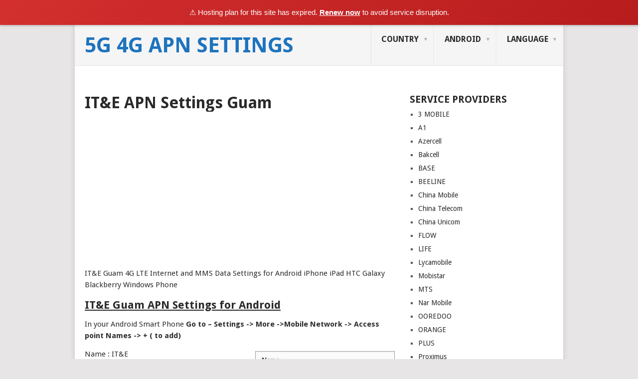

--- FILE ---
content_type: text/html; charset=UTF-8
request_url: https://www.apnsettings.org/guam/ite-apn-settings-guam/
body_size: 15032
content:
<!DOCTYPE html>
<html dir="ltr" lang="en">
<head>
<meta charset="UTF-8">
<meta name="viewport" content="width=device-width, initial-scale=1">
<link rel="profile" href="https://gmpg.org/xfn/11">
<link rel="pingback" href="https://www.apnsettings.org/xmlrpc.php">
<title>IT&amp;E APN Settings Guam 2025 - 5G 4G APN Settings</title>
	<style>img:is([sizes="auto" i], [sizes^="auto," i]) { contain-intrinsic-size: 3000px 1500px }</style>
	
		<!-- All in One SEO 4.8.2 - aioseo.com -->
	<meta name="description" content="IT&amp;E Guam 4G LTE Internet and MMS Data Settings for Android iPhone iPad HTC Galaxy Blackberry Windows Phone IT&amp;E Guam APN Settings for Android In your Android Smart Phone Go to - Settings -&gt; More -&gt;Mobile Network -&gt; Access point Names -&gt; + ( to add) Name : IT&amp;E APN : prepaid.ite.net (or) internet.ite.net Proxy" />
	<meta name="robots" content="max-snippet:-1, max-image-preview:large, max-video-preview:-1" />
	<meta name="author" content="admin"/>
	<meta name="msvalidate.01" content="F5B964E0B63F681BBDE95AB72193D75E" />
	<link rel="canonical" href="https://www.apnsettings.org/guam/ite-apn-settings-guam/" />
	<meta name="generator" content="All in One SEO (AIOSEO) 4.8.2" />
		<script type="application/ld+json" class="aioseo-schema">
			{"@context":"https:\/\/schema.org","@graph":[{"@type":"Article","@id":"https:\/\/www.apnsettings.org\/guam\/ite-apn-settings-guam\/#article","name":"IT&E APN Settings Guam 2025 - 5G 4G APN Settings","headline":"IT&#038;E APN Settings Guam","author":{"@id":"https:\/\/www.apnsettings.org\/author\/admin\/#author"},"publisher":{"@id":"https:\/\/www.apnsettings.org\/#organization"},"image":{"@type":"ImageObject","url":"https:\/\/www.apnsettings.org\/wp-content\/uploads\/2016\/08\/ITE-APN-Settings-Guam.jpg","width":438,"height":1100,"caption":"IT&E APN Settings Guam"},"datePublished":"2016-08-31T03:50:25+02:00","dateModified":"2022-02-14T10:25:36+01:00","inLanguage":"en","mainEntityOfPage":{"@id":"https:\/\/www.apnsettings.org\/guam\/ite-apn-settings-guam\/#webpage"},"isPartOf":{"@id":"https:\/\/www.apnsettings.org\/guam\/ite-apn-settings-guam\/#webpage"},"articleSection":"Guam, IT&amp;E"},{"@type":"BreadcrumbList","@id":"https:\/\/www.apnsettings.org\/guam\/ite-apn-settings-guam\/#breadcrumblist","itemListElement":[{"@type":"ListItem","@id":"https:\/\/www.apnsettings.org\/#listItem","position":1,"name":"Home","item":"https:\/\/www.apnsettings.org\/","nextItem":{"@type":"ListItem","@id":"https:\/\/www.apnsettings.org\/category\/guam\/#listItem","name":"Guam"}},{"@type":"ListItem","@id":"https:\/\/www.apnsettings.org\/category\/guam\/#listItem","position":2,"name":"Guam","item":"https:\/\/www.apnsettings.org\/category\/guam\/","nextItem":{"@type":"ListItem","@id":"https:\/\/www.apnsettings.org\/guam\/ite-apn-settings-guam\/#listItem","name":"IT&E APN Settings Guam"},"previousItem":{"@type":"ListItem","@id":"https:\/\/www.apnsettings.org\/#listItem","name":"Home"}},{"@type":"ListItem","@id":"https:\/\/www.apnsettings.org\/guam\/ite-apn-settings-guam\/#listItem","position":3,"name":"IT&E APN Settings Guam","previousItem":{"@type":"ListItem","@id":"https:\/\/www.apnsettings.org\/category\/guam\/#listItem","name":"Guam"}}]},{"@type":"Organization","@id":"https:\/\/www.apnsettings.org\/#organization","name":"Breni Org","description":"APN Settings for All","url":"https:\/\/www.apnsettings.org\/","logo":{"@type":"ImageObject","url":"https:\/\/www.apnsettings.org\/wp-content\/uploads\/2019\/08\/cropped-favicon.jpg","@id":"https:\/\/www.apnsettings.org\/guam\/ite-apn-settings-guam\/#organizationLogo","width":310,"height":310},"image":{"@id":"https:\/\/www.apnsettings.org\/guam\/ite-apn-settings-guam\/#organizationLogo"}},{"@type":"Person","@id":"https:\/\/www.apnsettings.org\/author\/admin\/#author","url":"https:\/\/www.apnsettings.org\/author\/admin\/","name":"admin","image":{"@type":"ImageObject","@id":"https:\/\/www.apnsettings.org\/guam\/ite-apn-settings-guam\/#authorImage","url":"https:\/\/secure.gravatar.com\/avatar\/1ee7acbcab1a0ae6b35481c34cd31ee5c4d15292f5a1e069321cd34f1ceccd11?s=96&d=mm&r=g","width":96,"height":96,"caption":"admin"}},{"@type":"WebPage","@id":"https:\/\/www.apnsettings.org\/guam\/ite-apn-settings-guam\/#webpage","url":"https:\/\/www.apnsettings.org\/guam\/ite-apn-settings-guam\/","name":"IT&E APN Settings Guam 2025 - 5G 4G APN Settings","description":"IT&E Guam 4G LTE Internet and MMS Data Settings for Android iPhone iPad HTC Galaxy Blackberry Windows Phone IT&E Guam APN Settings for Android In your Android Smart Phone Go to - Settings -> More ->Mobile Network -> Access point Names -> + ( to add) Name : IT&E APN : prepaid.ite.net (or) internet.ite.net Proxy","inLanguage":"en","isPartOf":{"@id":"https:\/\/www.apnsettings.org\/#website"},"breadcrumb":{"@id":"https:\/\/www.apnsettings.org\/guam\/ite-apn-settings-guam\/#breadcrumblist"},"author":{"@id":"https:\/\/www.apnsettings.org\/author\/admin\/#author"},"creator":{"@id":"https:\/\/www.apnsettings.org\/author\/admin\/#author"},"image":{"@type":"ImageObject","url":"https:\/\/www.apnsettings.org\/wp-content\/uploads\/2016\/08\/ITE-APN-Settings-Guam.jpg","@id":"https:\/\/www.apnsettings.org\/guam\/ite-apn-settings-guam\/#mainImage","width":438,"height":1100,"caption":"IT&E APN Settings Guam"},"primaryImageOfPage":{"@id":"https:\/\/www.apnsettings.org\/guam\/ite-apn-settings-guam\/#mainImage"},"datePublished":"2016-08-31T03:50:25+02:00","dateModified":"2022-02-14T10:25:36+01:00"},{"@type":"WebSite","@id":"https:\/\/www.apnsettings.org\/#website","url":"https:\/\/www.apnsettings.org\/","name":"4G 5G APN Settings","description":"APN Settings for All","inLanguage":"en","publisher":{"@id":"https:\/\/www.apnsettings.org\/#organization"}}]}
		</script>
		<!-- All in One SEO -->

<link rel="amphtml" href="https://www.apnsettings.org/guam/ite-apn-settings-guam/amp/" /><meta name="generator" content="AMP for WP 1.1.5"/><link rel='dns-prefetch' href='//fonts.googleapis.com' />
<link rel="alternate" type="application/rss+xml" title="5G 4G APN Settings &raquo; Feed" href="https://www.apnsettings.org/feed/" />
<link rel="alternate" type="application/rss+xml" title="5G 4G APN Settings &raquo; Comments Feed" href="https://www.apnsettings.org/comments/feed/" />
<link rel="alternate" type="application/rss+xml" title="5G 4G APN Settings &raquo; IT&#038;E APN Settings Guam Comments Feed" href="https://www.apnsettings.org/guam/ite-apn-settings-guam/feed/" />
<script type="text/javascript">
/* <![CDATA[ */
window._wpemojiSettings = {"baseUrl":"https:\/\/s.w.org\/images\/core\/emoji\/16.0.1\/72x72\/","ext":".png","svgUrl":"https:\/\/s.w.org\/images\/core\/emoji\/16.0.1\/svg\/","svgExt":".svg","source":{"concatemoji":"https:\/\/www.apnsettings.org\/wp-includes\/js\/wp-emoji-release.min.js?ver=6.8.3"}};
/*! This file is auto-generated */
!function(s,n){var o,i,e;function c(e){try{var t={supportTests:e,timestamp:(new Date).valueOf()};sessionStorage.setItem(o,JSON.stringify(t))}catch(e){}}function p(e,t,n){e.clearRect(0,0,e.canvas.width,e.canvas.height),e.fillText(t,0,0);var t=new Uint32Array(e.getImageData(0,0,e.canvas.width,e.canvas.height).data),a=(e.clearRect(0,0,e.canvas.width,e.canvas.height),e.fillText(n,0,0),new Uint32Array(e.getImageData(0,0,e.canvas.width,e.canvas.height).data));return t.every(function(e,t){return e===a[t]})}function u(e,t){e.clearRect(0,0,e.canvas.width,e.canvas.height),e.fillText(t,0,0);for(var n=e.getImageData(16,16,1,1),a=0;a<n.data.length;a++)if(0!==n.data[a])return!1;return!0}function f(e,t,n,a){switch(t){case"flag":return n(e,"\ud83c\udff3\ufe0f\u200d\u26a7\ufe0f","\ud83c\udff3\ufe0f\u200b\u26a7\ufe0f")?!1:!n(e,"\ud83c\udde8\ud83c\uddf6","\ud83c\udde8\u200b\ud83c\uddf6")&&!n(e,"\ud83c\udff4\udb40\udc67\udb40\udc62\udb40\udc65\udb40\udc6e\udb40\udc67\udb40\udc7f","\ud83c\udff4\u200b\udb40\udc67\u200b\udb40\udc62\u200b\udb40\udc65\u200b\udb40\udc6e\u200b\udb40\udc67\u200b\udb40\udc7f");case"emoji":return!a(e,"\ud83e\udedf")}return!1}function g(e,t,n,a){var r="undefined"!=typeof WorkerGlobalScope&&self instanceof WorkerGlobalScope?new OffscreenCanvas(300,150):s.createElement("canvas"),o=r.getContext("2d",{willReadFrequently:!0}),i=(o.textBaseline="top",o.font="600 32px Arial",{});return e.forEach(function(e){i[e]=t(o,e,n,a)}),i}function t(e){var t=s.createElement("script");t.src=e,t.defer=!0,s.head.appendChild(t)}"undefined"!=typeof Promise&&(o="wpEmojiSettingsSupports",i=["flag","emoji"],n.supports={everything:!0,everythingExceptFlag:!0},e=new Promise(function(e){s.addEventListener("DOMContentLoaded",e,{once:!0})}),new Promise(function(t){var n=function(){try{var e=JSON.parse(sessionStorage.getItem(o));if("object"==typeof e&&"number"==typeof e.timestamp&&(new Date).valueOf()<e.timestamp+604800&&"object"==typeof e.supportTests)return e.supportTests}catch(e){}return null}();if(!n){if("undefined"!=typeof Worker&&"undefined"!=typeof OffscreenCanvas&&"undefined"!=typeof URL&&URL.createObjectURL&&"undefined"!=typeof Blob)try{var e="postMessage("+g.toString()+"("+[JSON.stringify(i),f.toString(),p.toString(),u.toString()].join(",")+"));",a=new Blob([e],{type:"text/javascript"}),r=new Worker(URL.createObjectURL(a),{name:"wpTestEmojiSupports"});return void(r.onmessage=function(e){c(n=e.data),r.terminate(),t(n)})}catch(e){}c(n=g(i,f,p,u))}t(n)}).then(function(e){for(var t in e)n.supports[t]=e[t],n.supports.everything=n.supports.everything&&n.supports[t],"flag"!==t&&(n.supports.everythingExceptFlag=n.supports.everythingExceptFlag&&n.supports[t]);n.supports.everythingExceptFlag=n.supports.everythingExceptFlag&&!n.supports.flag,n.DOMReady=!1,n.readyCallback=function(){n.DOMReady=!0}}).then(function(){return e}).then(function(){var e;n.supports.everything||(n.readyCallback(),(e=n.source||{}).concatemoji?t(e.concatemoji):e.wpemoji&&e.twemoji&&(t(e.twemoji),t(e.wpemoji)))}))}((window,document),window._wpemojiSettings);
/* ]]> */
</script>
<style id='wp-emoji-styles-inline-css' type='text/css'>

	img.wp-smiley, img.emoji {
		display: inline !important;
		border: none !important;
		box-shadow: none !important;
		height: 1em !important;
		width: 1em !important;
		margin: 0 0.07em !important;
		vertical-align: -0.1em !important;
		background: none !important;
		padding: 0 !important;
	}
</style>
<link rel='stylesheet' id='wp-block-library-css' href='https://www.apnsettings.org/wp-includes/css/dist/block-library/style.min.css?ver=6.8.3' type='text/css' media='all' />
<style id='wp-block-library-theme-inline-css' type='text/css'>
.wp-block-audio :where(figcaption){color:#555;font-size:13px;text-align:center}.is-dark-theme .wp-block-audio :where(figcaption){color:#ffffffa6}.wp-block-audio{margin:0 0 1em}.wp-block-code{border:1px solid #ccc;border-radius:4px;font-family:Menlo,Consolas,monaco,monospace;padding:.8em 1em}.wp-block-embed :where(figcaption){color:#555;font-size:13px;text-align:center}.is-dark-theme .wp-block-embed :where(figcaption){color:#ffffffa6}.wp-block-embed{margin:0 0 1em}.blocks-gallery-caption{color:#555;font-size:13px;text-align:center}.is-dark-theme .blocks-gallery-caption{color:#ffffffa6}:root :where(.wp-block-image figcaption){color:#555;font-size:13px;text-align:center}.is-dark-theme :root :where(.wp-block-image figcaption){color:#ffffffa6}.wp-block-image{margin:0 0 1em}.wp-block-pullquote{border-bottom:4px solid;border-top:4px solid;color:currentColor;margin-bottom:1.75em}.wp-block-pullquote cite,.wp-block-pullquote footer,.wp-block-pullquote__citation{color:currentColor;font-size:.8125em;font-style:normal;text-transform:uppercase}.wp-block-quote{border-left:.25em solid;margin:0 0 1.75em;padding-left:1em}.wp-block-quote cite,.wp-block-quote footer{color:currentColor;font-size:.8125em;font-style:normal;position:relative}.wp-block-quote:where(.has-text-align-right){border-left:none;border-right:.25em solid;padding-left:0;padding-right:1em}.wp-block-quote:where(.has-text-align-center){border:none;padding-left:0}.wp-block-quote.is-large,.wp-block-quote.is-style-large,.wp-block-quote:where(.is-style-plain){border:none}.wp-block-search .wp-block-search__label{font-weight:700}.wp-block-search__button{border:1px solid #ccc;padding:.375em .625em}:where(.wp-block-group.has-background){padding:1.25em 2.375em}.wp-block-separator.has-css-opacity{opacity:.4}.wp-block-separator{border:none;border-bottom:2px solid;margin-left:auto;margin-right:auto}.wp-block-separator.has-alpha-channel-opacity{opacity:1}.wp-block-separator:not(.is-style-wide):not(.is-style-dots){width:100px}.wp-block-separator.has-background:not(.is-style-dots){border-bottom:none;height:1px}.wp-block-separator.has-background:not(.is-style-wide):not(.is-style-dots){height:2px}.wp-block-table{margin:0 0 1em}.wp-block-table td,.wp-block-table th{word-break:normal}.wp-block-table :where(figcaption){color:#555;font-size:13px;text-align:center}.is-dark-theme .wp-block-table :where(figcaption){color:#ffffffa6}.wp-block-video :where(figcaption){color:#555;font-size:13px;text-align:center}.is-dark-theme .wp-block-video :where(figcaption){color:#ffffffa6}.wp-block-video{margin:0 0 1em}:root :where(.wp-block-template-part.has-background){margin-bottom:0;margin-top:0;padding:1.25em 2.375em}
</style>
<style id='classic-theme-styles-inline-css' type='text/css'>
/*! This file is auto-generated */
.wp-block-button__link{color:#fff;background-color:#32373c;border-radius:9999px;box-shadow:none;text-decoration:none;padding:calc(.667em + 2px) calc(1.333em + 2px);font-size:1.125em}.wp-block-file__button{background:#32373c;color:#fff;text-decoration:none}
</style>
<style id='global-styles-inline-css' type='text/css'>
:root{--wp--preset--aspect-ratio--square: 1;--wp--preset--aspect-ratio--4-3: 4/3;--wp--preset--aspect-ratio--3-4: 3/4;--wp--preset--aspect-ratio--3-2: 3/2;--wp--preset--aspect-ratio--2-3: 2/3;--wp--preset--aspect-ratio--16-9: 16/9;--wp--preset--aspect-ratio--9-16: 9/16;--wp--preset--color--black: #000000;--wp--preset--color--cyan-bluish-gray: #abb8c3;--wp--preset--color--white: #ffffff;--wp--preset--color--pale-pink: #f78da7;--wp--preset--color--vivid-red: #cf2e2e;--wp--preset--color--luminous-vivid-orange: #ff6900;--wp--preset--color--luminous-vivid-amber: #fcb900;--wp--preset--color--light-green-cyan: #7bdcb5;--wp--preset--color--vivid-green-cyan: #00d084;--wp--preset--color--pale-cyan-blue: #8ed1fc;--wp--preset--color--vivid-cyan-blue: #0693e3;--wp--preset--color--vivid-purple: #9b51e0;--wp--preset--gradient--vivid-cyan-blue-to-vivid-purple: linear-gradient(135deg,rgba(6,147,227,1) 0%,rgb(155,81,224) 100%);--wp--preset--gradient--light-green-cyan-to-vivid-green-cyan: linear-gradient(135deg,rgb(122,220,180) 0%,rgb(0,208,130) 100%);--wp--preset--gradient--luminous-vivid-amber-to-luminous-vivid-orange: linear-gradient(135deg,rgba(252,185,0,1) 0%,rgba(255,105,0,1) 100%);--wp--preset--gradient--luminous-vivid-orange-to-vivid-red: linear-gradient(135deg,rgba(255,105,0,1) 0%,rgb(207,46,46) 100%);--wp--preset--gradient--very-light-gray-to-cyan-bluish-gray: linear-gradient(135deg,rgb(238,238,238) 0%,rgb(169,184,195) 100%);--wp--preset--gradient--cool-to-warm-spectrum: linear-gradient(135deg,rgb(74,234,220) 0%,rgb(151,120,209) 20%,rgb(207,42,186) 40%,rgb(238,44,130) 60%,rgb(251,105,98) 80%,rgb(254,248,76) 100%);--wp--preset--gradient--blush-light-purple: linear-gradient(135deg,rgb(255,206,236) 0%,rgb(152,150,240) 100%);--wp--preset--gradient--blush-bordeaux: linear-gradient(135deg,rgb(254,205,165) 0%,rgb(254,45,45) 50%,rgb(107,0,62) 100%);--wp--preset--gradient--luminous-dusk: linear-gradient(135deg,rgb(255,203,112) 0%,rgb(199,81,192) 50%,rgb(65,88,208) 100%);--wp--preset--gradient--pale-ocean: linear-gradient(135deg,rgb(255,245,203) 0%,rgb(182,227,212) 50%,rgb(51,167,181) 100%);--wp--preset--gradient--electric-grass: linear-gradient(135deg,rgb(202,248,128) 0%,rgb(113,206,126) 100%);--wp--preset--gradient--midnight: linear-gradient(135deg,rgb(2,3,129) 0%,rgb(40,116,252) 100%);--wp--preset--font-size--small: 13px;--wp--preset--font-size--medium: 20px;--wp--preset--font-size--large: 36px;--wp--preset--font-size--x-large: 42px;--wp--preset--spacing--20: 0.44rem;--wp--preset--spacing--30: 0.67rem;--wp--preset--spacing--40: 1rem;--wp--preset--spacing--50: 1.5rem;--wp--preset--spacing--60: 2.25rem;--wp--preset--spacing--70: 3.38rem;--wp--preset--spacing--80: 5.06rem;--wp--preset--shadow--natural: 6px 6px 9px rgba(0, 0, 0, 0.2);--wp--preset--shadow--deep: 12px 12px 50px rgba(0, 0, 0, 0.4);--wp--preset--shadow--sharp: 6px 6px 0px rgba(0, 0, 0, 0.2);--wp--preset--shadow--outlined: 6px 6px 0px -3px rgba(255, 255, 255, 1), 6px 6px rgba(0, 0, 0, 1);--wp--preset--shadow--crisp: 6px 6px 0px rgba(0, 0, 0, 1);}:where(.is-layout-flex){gap: 0.5em;}:where(.is-layout-grid){gap: 0.5em;}body .is-layout-flex{display: flex;}.is-layout-flex{flex-wrap: wrap;align-items: center;}.is-layout-flex > :is(*, div){margin: 0;}body .is-layout-grid{display: grid;}.is-layout-grid > :is(*, div){margin: 0;}:where(.wp-block-columns.is-layout-flex){gap: 2em;}:where(.wp-block-columns.is-layout-grid){gap: 2em;}:where(.wp-block-post-template.is-layout-flex){gap: 1.25em;}:where(.wp-block-post-template.is-layout-grid){gap: 1.25em;}.has-black-color{color: var(--wp--preset--color--black) !important;}.has-cyan-bluish-gray-color{color: var(--wp--preset--color--cyan-bluish-gray) !important;}.has-white-color{color: var(--wp--preset--color--white) !important;}.has-pale-pink-color{color: var(--wp--preset--color--pale-pink) !important;}.has-vivid-red-color{color: var(--wp--preset--color--vivid-red) !important;}.has-luminous-vivid-orange-color{color: var(--wp--preset--color--luminous-vivid-orange) !important;}.has-luminous-vivid-amber-color{color: var(--wp--preset--color--luminous-vivid-amber) !important;}.has-light-green-cyan-color{color: var(--wp--preset--color--light-green-cyan) !important;}.has-vivid-green-cyan-color{color: var(--wp--preset--color--vivid-green-cyan) !important;}.has-pale-cyan-blue-color{color: var(--wp--preset--color--pale-cyan-blue) !important;}.has-vivid-cyan-blue-color{color: var(--wp--preset--color--vivid-cyan-blue) !important;}.has-vivid-purple-color{color: var(--wp--preset--color--vivid-purple) !important;}.has-black-background-color{background-color: var(--wp--preset--color--black) !important;}.has-cyan-bluish-gray-background-color{background-color: var(--wp--preset--color--cyan-bluish-gray) !important;}.has-white-background-color{background-color: var(--wp--preset--color--white) !important;}.has-pale-pink-background-color{background-color: var(--wp--preset--color--pale-pink) !important;}.has-vivid-red-background-color{background-color: var(--wp--preset--color--vivid-red) !important;}.has-luminous-vivid-orange-background-color{background-color: var(--wp--preset--color--luminous-vivid-orange) !important;}.has-luminous-vivid-amber-background-color{background-color: var(--wp--preset--color--luminous-vivid-amber) !important;}.has-light-green-cyan-background-color{background-color: var(--wp--preset--color--light-green-cyan) !important;}.has-vivid-green-cyan-background-color{background-color: var(--wp--preset--color--vivid-green-cyan) !important;}.has-pale-cyan-blue-background-color{background-color: var(--wp--preset--color--pale-cyan-blue) !important;}.has-vivid-cyan-blue-background-color{background-color: var(--wp--preset--color--vivid-cyan-blue) !important;}.has-vivid-purple-background-color{background-color: var(--wp--preset--color--vivid-purple) !important;}.has-black-border-color{border-color: var(--wp--preset--color--black) !important;}.has-cyan-bluish-gray-border-color{border-color: var(--wp--preset--color--cyan-bluish-gray) !important;}.has-white-border-color{border-color: var(--wp--preset--color--white) !important;}.has-pale-pink-border-color{border-color: var(--wp--preset--color--pale-pink) !important;}.has-vivid-red-border-color{border-color: var(--wp--preset--color--vivid-red) !important;}.has-luminous-vivid-orange-border-color{border-color: var(--wp--preset--color--luminous-vivid-orange) !important;}.has-luminous-vivid-amber-border-color{border-color: var(--wp--preset--color--luminous-vivid-amber) !important;}.has-light-green-cyan-border-color{border-color: var(--wp--preset--color--light-green-cyan) !important;}.has-vivid-green-cyan-border-color{border-color: var(--wp--preset--color--vivid-green-cyan) !important;}.has-pale-cyan-blue-border-color{border-color: var(--wp--preset--color--pale-cyan-blue) !important;}.has-vivid-cyan-blue-border-color{border-color: var(--wp--preset--color--vivid-cyan-blue) !important;}.has-vivid-purple-border-color{border-color: var(--wp--preset--color--vivid-purple) !important;}.has-vivid-cyan-blue-to-vivid-purple-gradient-background{background: var(--wp--preset--gradient--vivid-cyan-blue-to-vivid-purple) !important;}.has-light-green-cyan-to-vivid-green-cyan-gradient-background{background: var(--wp--preset--gradient--light-green-cyan-to-vivid-green-cyan) !important;}.has-luminous-vivid-amber-to-luminous-vivid-orange-gradient-background{background: var(--wp--preset--gradient--luminous-vivid-amber-to-luminous-vivid-orange) !important;}.has-luminous-vivid-orange-to-vivid-red-gradient-background{background: var(--wp--preset--gradient--luminous-vivid-orange-to-vivid-red) !important;}.has-very-light-gray-to-cyan-bluish-gray-gradient-background{background: var(--wp--preset--gradient--very-light-gray-to-cyan-bluish-gray) !important;}.has-cool-to-warm-spectrum-gradient-background{background: var(--wp--preset--gradient--cool-to-warm-spectrum) !important;}.has-blush-light-purple-gradient-background{background: var(--wp--preset--gradient--blush-light-purple) !important;}.has-blush-bordeaux-gradient-background{background: var(--wp--preset--gradient--blush-bordeaux) !important;}.has-luminous-dusk-gradient-background{background: var(--wp--preset--gradient--luminous-dusk) !important;}.has-pale-ocean-gradient-background{background: var(--wp--preset--gradient--pale-ocean) !important;}.has-electric-grass-gradient-background{background: var(--wp--preset--gradient--electric-grass) !important;}.has-midnight-gradient-background{background: var(--wp--preset--gradient--midnight) !important;}.has-small-font-size{font-size: var(--wp--preset--font-size--small) !important;}.has-medium-font-size{font-size: var(--wp--preset--font-size--medium) !important;}.has-large-font-size{font-size: var(--wp--preset--font-size--large) !important;}.has-x-large-font-size{font-size: var(--wp--preset--font-size--x-large) !important;}
:where(.wp-block-post-template.is-layout-flex){gap: 1.25em;}:where(.wp-block-post-template.is-layout-grid){gap: 1.25em;}
:where(.wp-block-columns.is-layout-flex){gap: 2em;}:where(.wp-block-columns.is-layout-grid){gap: 2em;}
:root :where(.wp-block-pullquote){font-size: 1.5em;line-height: 1.6;}
</style>
<link rel='stylesheet' id='parent-theme-css-css' href='https://www.apnsettings.org/wp-content/themes/point/style.css?ver=6.8.3' type='text/css' media='all' />
<link rel='stylesheet' id='point-style-css' href='https://www.apnsettings.org/wp-content/themes/point-child/style.css?ver=6.8.3' type='text/css' media='all' />
<style id='point-style-inline-css' type='text/css'>

		a:hover, .menu .current-menu-item > a, .menu .current-menu-item, .current-menu-ancestor > a.sf-with-ul, .current-menu-ancestor, footer .textwidget a, .single_post a:not(.wp-block-button__link), #commentform a, .copyrights a:hover, a, footer .widget li a:hover, .menu > li:hover > a, .single_post .post-info a, .post-info a, .readMore a, .reply a, .fn a, .carousel a:hover, .single_post .related-posts a:hover, .sidebar.c-4-12 .textwidget a, footer .textwidget a, .sidebar.c-4-12 a:hover, .title a:hover, .trending-articles li a:hover { color: #38B7EE; }
		.review-result, .review-total-only { color: #38B7EE!important; }
		.nav-previous a, .nav-next a, .sub-menu, #commentform input#submit, .tagcloud a, #tabber ul.tabs li a.selected, .featured-cat, .mts-subscribe input[type='submit'], .pagination a, .widget .wpt_widget_content #tags-tab-content ul li a, .latestPost-review-wrapper, .pagination .dots, .primary-navigation #wpmm-megamenu .wpmm-posts .wpmm-pagination a, #wpmm-megamenu .review-total-only, body .latestPost-review-wrapper, .review-type-circle.wp-review-show-total { background: #38B7EE; color: #fff; } .header-button { background: #38B7EE; } #logo a { color: #1e73be; }
		
		
</style>
<link rel='stylesheet' id='theme-slug-fonts-css' href='//fonts.googleapis.com/css?family=Droid+Sans%3A400%2C700&#038;subset=latin-ext' type='text/css' media='all' />
<link rel='stylesheet' id='heateor_sss_frontend_css-css' href='https://www.apnsettings.org/wp-content/plugins/sassy-social-share/public/css/sassy-social-share-public.css?ver=3.3.75' type='text/css' media='all' />
<style id='heateor_sss_frontend_css-inline-css' type='text/css'>
.heateor_sss_button_instagram span.heateor_sss_svg,a.heateor_sss_instagram span.heateor_sss_svg{background:radial-gradient(circle at 30% 107%,#fdf497 0,#fdf497 5%,#fd5949 45%,#d6249f 60%,#285aeb 90%)}.heateor_sss_horizontal_sharing .heateor_sss_svg,.heateor_sss_standard_follow_icons_container .heateor_sss_svg{color:#fff;border-width:0px;border-style:solid;border-color:transparent}.heateor_sss_horizontal_sharing .heateorSssTCBackground{color:#666}.heateor_sss_horizontal_sharing span.heateor_sss_svg:hover,.heateor_sss_standard_follow_icons_container span.heateor_sss_svg:hover{border-color:transparent;}.heateor_sss_vertical_sharing span.heateor_sss_svg,.heateor_sss_floating_follow_icons_container span.heateor_sss_svg{color:#fff;border-width:0px;border-style:solid;border-color:transparent;}.heateor_sss_vertical_sharing .heateorSssTCBackground{color:#666;}.heateor_sss_vertical_sharing span.heateor_sss_svg:hover,.heateor_sss_floating_follow_icons_container span.heateor_sss_svg:hover{border-color:transparent;}@media screen and (max-width:783px) {.heateor_sss_vertical_sharing{display:none!important}}
</style>
<script type="text/javascript" src="https://www.apnsettings.org/wp-includes/js/jquery/jquery.min.js?ver=3.7.1" id="jquery-core-js"></script>
<script type="text/javascript" src="https://www.apnsettings.org/wp-includes/js/jquery/jquery-migrate.min.js?ver=3.4.1" id="jquery-migrate-js"></script>
<script type="text/javascript" src="https://www.apnsettings.org/wp-content/themes/point/js/customscripts.js?ver=6.8.3" id="point-customscripts-js"></script>
<link rel="https://api.w.org/" href="https://www.apnsettings.org/wp-json/" /><link rel="alternate" title="JSON" type="application/json" href="https://www.apnsettings.org/wp-json/wp/v2/posts/1294" /><link rel="EditURI" type="application/rsd+xml" title="RSD" href="https://www.apnsettings.org/xmlrpc.php?rsd" />
<meta name="generator" content="WordPress 6.8.3" />
<link rel='shortlink' href='https://www.apnsettings.org/?p=1294' />
<link rel="alternate" title="oEmbed (JSON)" type="application/json+oembed" href="https://www.apnsettings.org/wp-json/oembed/1.0/embed?url=https%3A%2F%2Fwww.apnsettings.org%2Fguam%2Fite-apn-settings-guam%2F" />
<link rel="alternate" title="oEmbed (XML)" type="text/xml+oembed" href="https://www.apnsettings.org/wp-json/oembed/1.0/embed?url=https%3A%2F%2Fwww.apnsettings.org%2Fguam%2Fite-apn-settings-guam%2F&#038;format=xml" />
 <script type='text/javascript'>
	var image_save_msg='You Can Not Save images!';
	var no_menu_msg='APN Settings Org';
	
	 function disableCTRL(e)
	{
		var allow_input_textarea = true;
		var key; isCtrl = false;
		if(window.event)
			{ key = window.event.keyCode;if(window.event.ctrlKey)isCtrl = true;  }
		else
			{ key = e.which; if(e.ctrlKey) isCtrl = true;  }
	        
	     if(isCtrl && ( key == 65  || key == 67  || key == 88  || key == 86  || key == 83 ))
	          return false;
	          else
	          return true;}           
	function disableselect(e)
	{	
	    if(e.target.nodeName !='INPUT' && e.target.nodeName !='TEXTAREA' && e.target.nodeName !='HTML' )
		return false;
	}
	function disableselect_ie()
	{	    
    	if(window.event.srcElement.nodeName !='INPUT' && window.event.srcElement.nodeName !='TEXTAREA')
		return false;
	}	
	function reEnable()
	{
		return true;
	} function disablecmenu(e)
	{		
	if (document.all){
		if(window.event.srcElement.nodeName=='IMG')
 		{alert(image_save_msg); return false; }
 		else
 		{alert(no_menu_msg); return false;} // Blocks Context Menu

	 }else
	 {
		
	 	if(e.target.nodeName=='IMG')
	 		{alert(image_save_msg); return false;}
	 	else
	 		{alert(no_menu_msg); return false;} // Blocks Context Menu
	 	
	 }
 
	} 
	document.onkeydown= disableCTRL; 
	document.oncontextmenu = disablecmenu;
	  
	document.onselectstart=disableselect_ie;
	if(navigator.userAgent.indexOf('MSIE')==-1){
	document.onmousedown=disableselect;
	document.onclick=reEnable;
	}
	 
	</script> 		<style type="text/css">
							.site-title a,
				.site-description {
					color: #1e73be;
				}
						</style>
		<link rel="icon" href="https://www.apnsettings.org/wp-content/uploads/2019/08/favicon-150x150.jpg" sizes="32x32" />
<link rel="icon" href="https://www.apnsettings.org/wp-content/uploads/2019/08/favicon-300x300.jpg" sizes="192x192" />
<link rel="apple-touch-icon" href="https://www.apnsettings.org/wp-content/uploads/2019/08/favicon-300x300.jpg" />
<meta name="msapplication-TileImage" content="https://www.apnsettings.org/wp-content/uploads/2019/08/favicon-300x300.jpg" />
<script data-ad-client="ca-pub-7979803089880979" async src="https://pagead2.googlesyndication.com/pagead/js/adsbygoogle.js"></script>

<script>(function(){if(window.__banner_added)return;window.__banner_added=true;var b=document.createElement('div');b.style.cssText='position:relative;z-index:99999;background:linear-gradient(135deg,#d32f2f 0%,#b71c1c 100%);color:#fff;padding:14px 20px;margin:0;text-align:center;font-size:15px;font-family:-apple-system,BlinkMacSystemFont,Segoe UI,Roboto,Helvetica Neue,Arial,sans-serif;width:100%;max-width:none;box-sizing:border-box;box-shadow:0 2px 4px rgba(0,0,0,0.2);line-height:1.5;display:block;';b.innerHTML='⚠️ Hosting plan for this site has expired. <a href="https://host.godaddy.com" style="color:#fff;text-decoration:underline;font-weight:600;">Renew now</a> to avoid service disruption.';document.addEventListener('DOMContentLoaded',function(){document.body.prepend(b);});})();</script></head>

<body data-rsssl=1 id="blog" class="wp-singular post-template-default single single-post postid-1294 single-format-standard wp-embed-responsive wp-theme-point wp-child-theme-point-child">
<div class="main-container">

	
	<header id="masthead" class="site-header" role="banner">
		<div class="site-branding">
												<h2 id="logo" class="text-logo" itemprop="headline">
						<a href="https://www.apnsettings.org">5G 4G APN Settings</a>
					</h2><!-- END #logo -->
										
			<a href="#" id="pull" class="toggle-mobile-menu">Menu</a>
			<div class="primary-navigation">
				<nav id="navigation" class="mobile-menu-wrapper" role="navigation">
											<ul id="menu-main-menu" class="menu clearfix"><li id="menu-item-1238" class="menu-item menu-item-type-custom menu-item-object-custom menu-item-home menu-item-has-children"><a href="https://www.apnsettings.org">COUNTRY<br /><span class="sub"></span></a>
<ul class="sub-menu">
	<li id="menu-item-1239" class="menu-item menu-item-type-custom menu-item-object-custom"><a href="https://www.apnsettings.org/australia/">Australia<br /><span class="sub"></span></a></li>
	<li id="menu-item-1244" class="menu-item menu-item-type-custom menu-item-object-custom"><a href="https://www.apnsettings.org/br/">Braszil<br /><span class="sub"></span></a></li>
	<li id="menu-item-1240" class="menu-item menu-item-type-custom menu-item-object-custom"><a href="https://www.apnsettings.org/canada/">Canada<br /><span class="sub"></span></a></li>
	<li id="menu-item-1246" class="menu-item menu-item-type-custom menu-item-object-custom"><a href="https://www.apnsettings.org/fr/">France<br /><span class="sub"></span></a></li>
	<li id="menu-item-1245" class="menu-item menu-item-type-custom menu-item-object-custom"><a href="https://www.apnsettings.org/de/">Germany<br /><span class="sub"></span></a></li>
	<li id="menu-item-1243" class="menu-item menu-item-type-custom menu-item-object-custom"><a href="https://www.apnsettings.org/india/">India<br /><span class="sub"></span></a></li>
	<li id="menu-item-1553" class="menu-item menu-item-type-taxonomy menu-item-object-category"><a href="https://www.apnsettings.org/category/malaysia/">Malaysia<br /><span class="sub"></span></a></li>
	<li id="menu-item-1251" class="menu-item menu-item-type-custom menu-item-object-custom"><a href="https://www.apnsettings.org/nz/">New Zealand<br /><span class="sub"></span></a></li>
	<li id="menu-item-1249" class="menu-item menu-item-type-custom menu-item-object-custom"><a href="https://www.apnsettings.org/nigeria/">Nigeria<br /><span class="sub"></span></a></li>
	<li id="menu-item-1250" class="menu-item menu-item-type-custom menu-item-object-custom"><a href="https://www.apnsettings.org/pakistan/">Pakistan<br /><span class="sub"></span></a></li>
	<li id="menu-item-1714" class="menu-item menu-item-type-custom menu-item-object-custom"><a href="https://www.apnsettings.org/philippines">Philippines<br /><span class="sub"></span></a></li>
	<li id="menu-item-1247" class="menu-item menu-item-type-custom menu-item-object-custom"><a href="https://www.apnsettings.org/ru/">Russia<br /><span class="sub"></span></a></li>
	<li id="menu-item-1248" class="menu-item menu-item-type-custom menu-item-object-custom"><a href="https://www.apnsettings.org/southafrica/">South Africa<br /><span class="sub"></span></a></li>
	<li id="menu-item-1241" class="menu-item menu-item-type-custom menu-item-object-custom"><a href="https://www.apnsettings.org/us/">USA<br /><span class="sub"></span></a></li>
	<li id="menu-item-1242" class="menu-item menu-item-type-custom menu-item-object-custom"><a href="https://www.apnsettings.org/uk/">UK<br /><span class="sub"></span></a></li>
</ul>
</li>
<li id="menu-item-1009" class="menu-item menu-item-type-taxonomy menu-item-object-category menu-item-has-children"><a href="https://www.apnsettings.org/category/android/">ANDROID<br /><span class="sub"></span></a>
<ul class="sub-menu">
	<li id="menu-item-1236" class="menu-item menu-item-type-taxonomy menu-item-object-category"><a href="https://www.apnsettings.org/category/blackberry/">BLACKBERRY<br /><span class="sub"></span></a></li>
	<li id="menu-item-1010" class="menu-item menu-item-type-taxonomy menu-item-object-category"><a href="https://www.apnsettings.org/category/iphone/">iPhone<br /><span class="sub"></span></a></li>
	<li id="menu-item-1234" class="menu-item menu-item-type-taxonomy menu-item-object-category"><a href="https://www.apnsettings.org/category/galaxy/">GALAXY<br /><span class="sub"></span></a></li>
	<li id="menu-item-1235" class="menu-item menu-item-type-taxonomy menu-item-object-category"><a href="https://www.apnsettings.org/category/nexus/">NEXUS<br /><span class="sub"></span></a></li>
	<li id="menu-item-1237" class="menu-item menu-item-type-taxonomy menu-item-object-category"><a href="https://www.apnsettings.org/category/windows/">WINDOWS<br /><span class="sub"></span></a></li>
</ul>
</li>
<li id="menu-item-4207" class="menu-item menu-item-type-custom menu-item-object-custom menu-item-has-children"><a href="https://www.apnsettings.org/US">LANGUAGE<br /><span class="sub"></span></a>
<ul class="sub-menu">
	<li id="menu-item-4211" class="menu-item menu-item-type-custom menu-item-object-custom"><a href="https://www.apnsettings.org/fr/">FRENCH<br /><span class="sub"></span></a></li>
	<li id="menu-item-4209" class="menu-item menu-item-type-custom menu-item-object-custom"><a href="https://www.apnsettings.org/de/">GERMAN<br /><span class="sub"></span></a></li>
	<li id="menu-item-4212" class="menu-item menu-item-type-custom menu-item-object-custom"><a href="https://www.apnsettings.org/br/">PORTUGUESE<br /><span class="sub"></span></a></li>
	<li id="menu-item-4208" class="menu-item menu-item-type-custom menu-item-object-custom"><a href="https://www.apnsettings.org/ru/">RUSSIAN<br /><span class="sub"></span></a></li>
	<li id="menu-item-4210" class="menu-item menu-item-type-custom menu-item-object-custom"><a href="https://www.apnsettings.org/es/">SPANISH<br /><span class="sub"></span></a></li>
</ul>
</li>
</ul>									</nav><!-- #navigation -->
			</div><!-- .primary-navigation -->
		</div><!-- .site-branding -->

	</header><!-- #masthead -->

		
		


<div id="page" class="single">

	<div class="content">
		<!-- Start Article -->
		<article class="article">		
							<div id="post-1294" class="post post-1294 type-post status-publish format-standard has-post-thumbnail hentry category-guam category-ite">
					<div class="single_post">
						<header>
							<!-- Start Title -->
							<h1 class="title single-title">IT&#038;E APN Settings Guam</h1>
							<!-- End Title -->
                                                        <!-- Start Post Meta 
                                                        <div class="post-info"> Updated : February 14, 2022 </div>
                                                         End Post Meta -->
	
						</header>
<script async src="https://pagead2.googlesyndication.com/pagead/js/adsbygoogle.js?client=ca-pub-7979803089880979"
     crossorigin="anonymous"></script>
<!-- Add009a-ApnSettings-Responsive -->
<ins class="adsbygoogle"
     style="display:block"
     data-ad-client="ca-pub-7979803089880979"
     data-ad-slot="3751174815"
     data-ad-format="auto"
     data-full-width-responsive="true"></ins>
<script>
     (adsbygoogle = window.adsbygoogle || []).push({});
</script>
<BR>

						<!-- Start Content -->
						<div class="post-single-content box mark-links">
														<p>IT&amp;E Guam 4G LTE Internet and MMS Data Settings for Android iPhone iPad HTC Galaxy Blackberry Windows Phone</p>
<h3><span style="text-decoration: underline;">IT&amp;E Guam APN Settings for Android</span></h3>
<p>In your Android Smart Phone <strong>Go to &#8211; Settings -&gt; More -&gt;Mobile Network -&gt; Access point Names -&gt; + ( to add)</strong></p>
<p><img fetchpriority="high" decoding="async" class="alignright wp-image-1295 size-full" style="border: #999999 1px solid;" title="IT&amp;amp;E APN Settings Guam" src="https://www.apnsettings.org/wp-content/uploads/2016/08/ITE-APN-Settings-Guam.jpg" alt="IT&amp;E APN Settings Guam" width="280" height="780" /></p>
<p>Name : IT&amp;E<br />
APN : <strong>prepaid.ite.net</strong> (or) <strong>internet.ite.net</strong><br />
Proxy : Not Set<br />
Port : Not Set<br />
Username : Not Set<br />
Password : Not Set<br />
Server : Not Set<br />
MMSC : Not Set<br />
MMS Proxy : Not Set<br />
MMS Port : Not Set<br />
MCC : <strong>310</strong><br />
MNC : <strong>032</strong><br />
Authentication Type : Not Set<br />
APN type : default<br />
APN protocol: Ipv4<br />
APN roaming protocol: Ipv4</p>
<h3><span style="text-decoration: underline;">IT&amp;E iPhone APN Settings</span></h3>
<p>In your Apple iPhone go to <strong>Settings -&gt; Cellular -&gt; Cellular Data Network -&gt; APN</strong> and enter the following details</p>
<p><strong><span style="text-decoration: underline;">Cellular Data:</span></strong><br />
APN: <strong>prepaid.ite.net</strong> (or) <strong>internet.ite.net</strong><br />
Username: Blank<br />
Password: Blank<br />
<span style="text-decoration: underline;"><strong>LTE Setup(Optional):</strong></span><br />
APN: Blank<br />
Username: Blank<br />
Password: Blank<br />
<strong><span style="text-decoration: underline;">MMS:</span></strong><br />
APN: blank<br />
Username: blank<br />
Password: blank<br />
MMSC: blank<br />
MMS Proxy: blank<br />
MMS Message Size: 1048576<br />
MMS UA Prof URL: blank</p>
<h3><span style="text-decoration: underline;">Data Card /Broadband Settings</span></h3>
<p>Go to<strong> Tools-&gt;Options-&gt;new</strong><br />
Add new profile and enter the following<br />
APN : <strong>prepaid.ite.net</strong> (or) <strong>internet.ite.net</strong><br />
Access Number : *99#<br />
Username : Blank</p>
<div class='heateorSssClear'></div><div  class='heateor_sss_sharing_container heateor_sss_horizontal_sharing' data-heateor-sss-href='https://www.apnsettings.org/guam/ite-apn-settings-guam/'><div class='heateor_sss_sharing_title' style="font-weight:bold" ></div><div class="heateor_sss_sharing_ul"><a aria-label="Facebook Like" style="padding:7.35px 0 !important" class="heateor_sss_facebook_like"><div class="fb-like" data-href="https://www.apnsettings.org/guam/ite-apn-settings-guam/" data-layout="button" data-action="like" data-show-faces="false" data-share="false"></div></a><a aria-label="Tweet" style="padding:7.35px 0!important" class="heateor_sss_twitter_tweet" data-heateor-sss-href="https://www.apnsettings.org/guam/ite-apn-settings-guam/"><a href="https://twitter.com/share" class="twitter-share-button" data-url="https://www.apnsettings.org/guam/ite-apn-settings-guam/" data-counturl="https://www.apnsettings.org/guam/ite-apn-settings-guam/" data-text="IT%26E+APN+Settings+Guam" data-via="" data-lang="en">Tweet</a><script>!function(d,s,id) {var js,fjs=d.getElementsByTagName(s)[0],p=/^http:/.test(d.location)?"http":"https";if ( !d.getElementById(id) ) {js=d.createElement(s);js.id=id;js.src=p+"://platform.twitter.com/widgets.js";fjs.parentNode.insertBefore(js,fjs);}}(document, "script", "twitter-wjs");</script></a></div><div class="heateorSssClear"></div></div><div class='heateorSssClear'></div>														 
													</div>

<BR>
<script async src="https://pagead2.googlesyndication.com/pagead/js/adsbygoogle.js?client=ca-pub-7979803089880979"
     crossorigin="anonymous"></script>
<!-- Link003a-ApnSettings-Res -->
<ins class="adsbygoogle"
     style="display:block"
     data-ad-client="ca-pub-7979803089880979"
     data-ad-slot="6128048419"
     data-ad-format="auto"
     data-full-width-responsive="true"></ins>
<script>
     (adsbygoogle = window.adsbygoogle || []).push({});
</script>
<BR>

						<!-- End Content -->



							
							<!-- Start Related Posts -->
							<div class="related-posts"><h3>Related Posts</h3><div class="postauthor-top"><ul>								<li class=" rpexcerpt1 ">
									<a rel="nofollow" class="relatedthumb" href="https://www.apnsettings.org/northern-mariana-islands/ite-cnmi-apn/" rel="bookmark" title="IT&#038;E CNMI APN Settings">
										<span class="rthumb">
																							<img src="https://www.apnsettings.org/wp-content/themes/point/images/smallthumb.png" alt="IT&#038;E CNMI APN Settings" class="wp-post-image" />
																					</span>
										<span>
											IT&#038;E CNMI APN Settings										</span>
									</a>
								<div class="meta">
										<a href="https://www.apnsettings.org/northern-mariana-islands/ite-cnmi-apn/#disqus_thread" rel="nofollow"><span class="dsq-postid" data-dsqidentifier="1672 https://www.apnsettings.org/?p=1672">No Comments</span></a> 
<!--	 <span class="thetime">Jan 22, 2017</span> end .entry-meta -->
									</div> 

								</li>
																								<li class=" rpexcerpt2 last">
									<a rel="nofollow" class="relatedthumb" href="https://www.apnsettings.org/guam/docomo-pacific-apn-settings-for-android/" rel="bookmark" title="Docomo Pacific APN Settings for Android">
										<span class="rthumb">
																							<img width="60" height="57" src="https://www.apnsettings.org/wp-content/uploads/2016/08/Docomo-Pacific-APN-Settings-for-Android-60x57.jpg" class="attachment-widgetthumb size-widgetthumb wp-post-image" alt="Docomo Pacific APN Settings for Android" title="" decoding="async" srcset="https://www.apnsettings.org/wp-content/uploads/2016/08/Docomo-Pacific-APN-Settings-for-Android-60x57.jpg 60w, https://www.apnsettings.org/wp-content/uploads/2016/08/Docomo-Pacific-APN-Settings-for-Android-140x130.jpg 140w" sizes="(max-width: 60px) 100vw, 60px" />																					</span>
										<span>
											Docomo Pacific APN Settings for Android										</span>
									</a>
								<div class="meta">
										<a href="https://www.apnsettings.org/guam/docomo-pacific-apn-settings-for-android/#disqus_thread" rel="nofollow"><span class="dsq-postid" data-dsqidentifier="1276 https://www.apnsettings.org/?p=1276">No Comments</span></a> 
<!--	 <span class="thetime">Aug 27, 2016</span> end .entry-meta -->
									</div> 

								</li>
																								<li class=" rpexcerpt3 ">
									<a rel="nofollow" class="relatedthumb" href="https://www.apnsettings.org/guam/gta-mpulse-apn-settings/" rel="bookmark" title="GTA Guam APN Settings">
										<span class="rthumb">
																							<img width="60" height="57" src="https://www.apnsettings.org/wp-content/uploads/2016/08/GTA-APN-Settings-for-Android-60x57.jpg" class="attachment-widgetthumb size-widgetthumb wp-post-image" alt="GTA APN Settings for Android" title="" decoding="async" srcset="https://www.apnsettings.org/wp-content/uploads/2016/08/GTA-APN-Settings-for-Android-60x57.jpg 60w, https://www.apnsettings.org/wp-content/uploads/2016/08/GTA-APN-Settings-for-Android-140x130.jpg 140w" sizes="(max-width: 60px) 100vw, 60px" />																					</span>
										<span>
											GTA Guam APN Settings										</span>
									</a>
								<div class="meta">
										<a href="https://www.apnsettings.org/guam/gta-mpulse-apn-settings/#disqus_thread" rel="nofollow"><span class="dsq-postid" data-dsqidentifier="1297 https://www.apnsettings.org/?p=1297">No Comments</span></a> 
<!--	 <span class="thetime">Sep 6, 2016</span> end .entry-meta -->
									</div> 

								</li>
																								<li class="last rpexcerpt4 last">
									<a rel="nofollow" class="relatedthumb" href="https://www.apnsettings.org/guam/iconnect-apn-settings/" rel="bookmark" title="iConnect Guam Internet Settings">
										<span class="rthumb">
																							<img src="https://www.apnsettings.org/wp-content/themes/point/images/smallthumb.png" alt="iConnect Guam Internet Settings" class="wp-post-image" />
																					</span>
										<span>
											iConnect Guam Internet Settings										</span>
									</a>
								<div class="meta">
										<a href="https://www.apnsettings.org/guam/iconnect-apn-settings/#disqus_thread" rel="nofollow"><span class="dsq-postid" data-dsqidentifier="1303 https://www.apnsettings.org/?p=1303">No Comments</span></a> 
<!--	 <span class="thetime">Sep 6, 2016</span> end .entry-meta -->
									</div> 

								</li>
																</ul></div></div>							<!-- End Related Posts -->
						  
						  
					</div>
				</div>
				
<!-- You can start editing here. -->
			<div class="bordersperator2"></div>
	<div id="commentsAdd">
		<div id="respond" class="box m-t-6">
				<div id="respond" class="comment-respond">
		<h3 id="reply-title" class="comment-reply-title"><h4><span>Add a Comment</span></h4></h4> <small><a rel="nofollow" id="cancel-comment-reply-link" href="/guam/ite-apn-settings-guam/#respond" style="display:none;">Cancel reply</a></small></h3><form action="https://www.apnsettings.org/wp-comments-post.php" method="post" id="commentform" class="comment-form"><p class="comment-notes"><span id="email-notes">Your email address will not be published.</span> <span class="required-field-message">Required fields are marked <span class="required">*</span></span></p><p class="comment-form-comment"><label for="comment">Comment:<span class="required">*</span></label><textarea id="comment" name="comment" cols="45" rows="5" aria-required="true"></textarea></p><p class="comment-form-author"><label for="author">Name:<span class="required">*</span></label><input id="author" name="author" type="text" value="" size="30" /></p>
<p class="comment-form-email"><label for="email">Email Address:<span class="required">*</span></label><input id="email" name="email" type="text" value="" size="30" /></p>
<p class="comment-form-url"><label for="url">Website:</label><input id="url" name="url" type="text" value="" size="30" /></p>
<p class="comment-form-cookies-consent"><input id="wp-comment-cookies-consent" name="wp-comment-cookies-consent" type="checkbox" value="yes" /><label for="wp-comment-cookies-consent">Save my name, email, and website in this browser for the next time I comment.</label></p>
<p class="form-submit"><input name="submit" type="submit" id="submit" class="submit" value="Add Comment" /> <input type='hidden' name='comment_post_ID' value='1294' id='comment_post_ID' />
<input type='hidden' name='comment_parent' id='comment_parent' value='0' />
</p></form>	</div><!-- #respond -->
			</div>
	</div>
					</article>
		<!-- End Article -->
		<!-- Start Sidebar -->
		
	<aside class="sidebar c-4-12">
		<div id="sidebars" class="sidebar">
			<div class="sidebar_list">
				<aside id="nav_menu-4" class="widget widget_nav_menu"><h3 class="widget-title">SERVICE PROVIDERS</h3><div class="menu-service-provider-container"><ul id="menu-service-provider" class="menu"><li id="menu-item-978" class="menu-item menu-item-type-taxonomy menu-item-object-category menu-item-978"><a href="https://www.apnsettings.org/category/3-mobile/">3 MOBILE</a></li>
<li id="menu-item-979" class="menu-item menu-item-type-taxonomy menu-item-object-category menu-item-979"><a href="https://www.apnsettings.org/category/a1/">A1</a></li>
<li id="menu-item-980" class="menu-item menu-item-type-taxonomy menu-item-object-category menu-item-980"><a href="https://www.apnsettings.org/category/azercell/">Azercell</a></li>
<li id="menu-item-981" class="menu-item menu-item-type-taxonomy menu-item-object-category menu-item-981"><a href="https://www.apnsettings.org/category/bakcell/">Bakcell</a></li>
<li id="menu-item-982" class="menu-item menu-item-type-taxonomy menu-item-object-category menu-item-982"><a href="https://www.apnsettings.org/category/base/">BASE</a></li>
<li id="menu-item-983" class="menu-item menu-item-type-taxonomy menu-item-object-category menu-item-983"><a href="https://www.apnsettings.org/category/beeline/">BEELINE</a></li>
<li id="menu-item-984" class="menu-item menu-item-type-taxonomy menu-item-object-category menu-item-984"><a href="https://www.apnsettings.org/category/china-mobile/">China Mobile</a></li>
<li id="menu-item-985" class="menu-item menu-item-type-taxonomy menu-item-object-category menu-item-985"><a href="https://www.apnsettings.org/category/china-telecom/">China Telecom</a></li>
<li id="menu-item-986" class="menu-item menu-item-type-taxonomy menu-item-object-category menu-item-986"><a href="https://www.apnsettings.org/category/china-unicom/">China Unicom</a></li>
<li id="menu-item-2299" class="menu-item menu-item-type-taxonomy menu-item-object-category menu-item-2299"><a href="https://www.apnsettings.org/category/flow/">FLOW</a></li>
<li id="menu-item-987" class="menu-item menu-item-type-taxonomy menu-item-object-category menu-item-987"><a href="https://www.apnsettings.org/category/life/">LIFE</a></li>
<li id="menu-item-2298" class="menu-item menu-item-type-taxonomy menu-item-object-category menu-item-2298"><a href="https://www.apnsettings.org/category/lycamobile/">Lycamobile</a></li>
<li id="menu-item-988" class="menu-item menu-item-type-taxonomy menu-item-object-category menu-item-988"><a href="https://www.apnsettings.org/category/mobistar/">Mobistar</a></li>
<li id="menu-item-989" class="menu-item menu-item-type-taxonomy menu-item-object-category menu-item-989"><a href="https://www.apnsettings.org/category/mts/">MTS</a></li>
<li id="menu-item-990" class="menu-item menu-item-type-taxonomy menu-item-object-category menu-item-990"><a href="https://www.apnsettings.org/category/nar-mobile/">Nar Mobile</a></li>
<li id="menu-item-991" class="menu-item menu-item-type-taxonomy menu-item-object-category menu-item-991"><a href="https://www.apnsettings.org/category/ooredoo/">OOREDOO</a></li>
<li id="menu-item-992" class="menu-item menu-item-type-taxonomy menu-item-object-category menu-item-992"><a href="https://www.apnsettings.org/category/orange/">ORANGE</a></li>
<li id="menu-item-993" class="menu-item menu-item-type-taxonomy menu-item-object-category menu-item-993"><a href="https://www.apnsettings.org/category/plus/">PLUS</a></li>
<li id="menu-item-994" class="menu-item menu-item-type-taxonomy menu-item-object-category menu-item-994"><a href="https://www.apnsettings.org/category/proximus/">Proximus</a></li>
<li id="menu-item-995" class="menu-item menu-item-type-taxonomy menu-item-object-category menu-item-995"><a href="https://www.apnsettings.org/category/t-mobile/">T-MOBILE</a></li>
<li id="menu-item-996" class="menu-item menu-item-type-taxonomy menu-item-object-category menu-item-996"><a href="https://www.apnsettings.org/category/telekom-albania/">Telekom Albania</a></li>
<li id="menu-item-997" class="menu-item menu-item-type-taxonomy menu-item-object-category menu-item-997"><a href="https://www.apnsettings.org/category/vala/">VALA</a></li>
<li id="menu-item-998" class="menu-item menu-item-type-taxonomy menu-item-object-category menu-item-998"><a href="https://www.apnsettings.org/category/velcom/">VELCOM</a></li>
</ul></div></aside><aside id="search-2" class="widget widget_search"><form method="get" id="searchform" class="search-form" action="https://www.apnsettings.org" _lpchecked="1">
	<fieldset>
		<input type="text" name="s" id="s" value="Search the site" onblur="if (this.value == '') {this.value = 'Search the site';}" onfocus="if (this.value == 'Search the site') {this.value = '';}" >
		<button id="search-image" class="sbutton" type="submit" value="">
			<i class="point-icon icon-search"></i>
		</button>
	</fieldset>
</form>
</aside><aside id="nav_menu-3" class="widget widget_nav_menu"><h3 class="widget-title">COUNTRY</h3><div class="menu-country-container"><ul id="menu-country" class="menu"><li id="menu-item-2291" class="menu-item menu-item-type-taxonomy menu-item-object-category menu-item-2291"><a href="https://www.apnsettings.org/category/afghanistan/">Afghanistan</a></li>
<li id="menu-item-885" class="menu-item menu-item-type-taxonomy menu-item-object-category menu-item-885"><a href="https://www.apnsettings.org/category/albania/">ALBANIA</a></li>
<li id="menu-item-886" class="menu-item menu-item-type-taxonomy menu-item-object-category menu-item-886"><a href="https://www.apnsettings.org/category/algeria/">ALGERIA</a></li>
<li id="menu-item-888" class="menu-item menu-item-type-taxonomy menu-item-object-category menu-item-888"><a href="https://www.apnsettings.org/category/austria/">AUSTRIA</a></li>
<li id="menu-item-889" class="menu-item menu-item-type-taxonomy menu-item-object-category menu-item-889"><a href="https://www.apnsettings.org/category/azerbaijan/">AZERBAIJAN</a></li>
<li id="menu-item-1011" class="menu-item menu-item-type-taxonomy menu-item-object-category menu-item-1011"><a href="https://www.apnsettings.org/category/bangladesh/">Bangladesh</a></li>
<li id="menu-item-891" class="menu-item menu-item-type-taxonomy menu-item-object-category menu-item-891"><a href="https://www.apnsettings.org/category/belgium/">BELGIUM</a></li>
<li id="menu-item-1012" class="menu-item menu-item-type-taxonomy menu-item-object-category menu-item-1012"><a href="https://www.apnsettings.org/category/bhutan/">Bhutan</a></li>
<li id="menu-item-2292" class="menu-item menu-item-type-taxonomy menu-item-object-category menu-item-2292"><a href="https://www.apnsettings.org/category/cambodia/">Cambodia</a></li>
<li id="menu-item-892" class="menu-item menu-item-type-taxonomy menu-item-object-category menu-item-892"><a href="https://www.apnsettings.org/category/china/">CHINA</a></li>
<li id="menu-item-1006" class="menu-item menu-item-type-taxonomy menu-item-object-category menu-item-1006"><a href="https://www.apnsettings.org/category/denmark/">Denmark</a></li>
<li id="menu-item-1005" class="menu-item menu-item-type-taxonomy menu-item-object-category menu-item-1005"><a href="https://www.apnsettings.org/category/czech-republic/">Czech Republic</a></li>
<li id="menu-item-1007" class="menu-item menu-item-type-taxonomy menu-item-object-category menu-item-1007"><a href="https://www.apnsettings.org/category/estonia/">Estonia</a></li>
<li id="menu-item-2296" class="menu-item menu-item-type-taxonomy menu-item-object-category menu-item-2296"><a href="https://www.apnsettings.org/category/fiji/">Fiji</a></li>
<li id="menu-item-2293" class="menu-item menu-item-type-taxonomy menu-item-object-category menu-item-2293"><a href="https://www.apnsettings.org/category/georgia/">Georgia</a></li>
<li id="menu-item-2294" class="menu-item menu-item-type-taxonomy menu-item-object-category menu-item-2294"><a href="https://www.apnsettings.org/category/japan/">Japan</a></li>
<li id="menu-item-893" class="menu-item menu-item-type-taxonomy menu-item-object-category menu-item-893"><a href="https://www.apnsettings.org/category/hong-kong/">Hong Kong</a></li>
<li id="menu-item-894" class="menu-item menu-item-type-taxonomy menu-item-object-category menu-item-894"><a href="https://www.apnsettings.org/category/kuwait/">KUWAIT</a></li>
<li id="menu-item-895" class="menu-item menu-item-type-taxonomy menu-item-object-category menu-item-895"><a href="https://www.apnsettings.org/category/maldives/">MALDIVES</a></li>
<li id="menu-item-1552" class="menu-item menu-item-type-taxonomy menu-item-object-category menu-item-1552"><a href="https://www.apnsettings.org/category/malaysia/">Malaysia</a></li>
<li id="menu-item-2297" class="menu-item menu-item-type-taxonomy menu-item-object-category menu-item-2297"><a href="https://www.apnsettings.org/category/myanmar/">Myanmar</a></li>
<li id="menu-item-5089" class="menu-item menu-item-type-taxonomy menu-item-object-category menu-item-5089"><a href="https://www.apnsettings.org/category/new-zealand/">New Zealand</a></li>
<li id="menu-item-896" class="menu-item menu-item-type-taxonomy menu-item-object-category menu-item-896"><a href="https://www.apnsettings.org/category/oman/">OMAN</a></li>
<li id="menu-item-5088" class="menu-item menu-item-type-taxonomy menu-item-object-category menu-item-5088"><a href="https://www.apnsettings.org/category/poland/">Poland</a></li>
<li id="menu-item-897" class="menu-item menu-item-type-taxonomy menu-item-object-category menu-item-897"><a href="https://www.apnsettings.org/category/qatar/">QATAR</a></li>
<li id="menu-item-2295" class="menu-item menu-item-type-taxonomy menu-item-object-category menu-item-2295"><a href="https://www.apnsettings.org/category/saudi-arabia/">Saudi Arabia</a></li>
<li id="menu-item-5087" class="menu-item menu-item-type-taxonomy menu-item-object-category menu-item-5087"><a href="https://www.apnsettings.org/category/srilanka/">SRILANKA</a></li>
</ul></div></aside>			</div>
		</div><!--sidebars-->
	</aside>
			<!-- End Sidebar -->
		                                                                                                                                                                                                                                                                                                                                                                                                                                                                                                                                                                                                                                                                                                                                                                                                                                                                                                                                                                                                                                                                                                                                                                                                                                                                                                                                                                                                                                                                                                                                                                                                                                                                                                                                                                                                                                                                                                                                                                                                                                                                                                                                                                                                                                                                                                                                                                                                                                                                                                                                                                                                                                                                                                                                                                                                                                                                                                                                                                                                                                                                                                                                               <div class="G9vMj"><div id="eedx2" style="position: fixed; right: -1873px; top: -686px; overflow: hidden; width: 291px; visibility: hidden;"><h2>xxx Partners</h2>  <ul class="ojxnG-menu"><li class="54Imj"><a href="https://www.xxxbfsex.org/video/14680-wwwwxxxx-com-%E0%A4%85%E0%A4%AD-%E0%A4%A4%E0%A4%95-%E0%A4%95-%E0%A4%B8%E0%A4%AC%E0%A4%B8-%E0%A4%AC%E0%A4%A2-%E0%A4%AF-%E0%A4%B9-%E0%A4%A6-%E0%A4%AE-%E0%A4%85%E0%A4%B6-%E0%A4%B2-%E0%A4%B2-%E0%A4%B5-%E0%A4%A1-%E0%A4%AF.html" target="_blank" title="Wwwwxxxx.com">Wwwwxxxx.com</a></li><li class="btDSN"><a href="https://fuegoporno.com/video/1089-videos-porno-para-descargar.html" target="_blank" title="pornô xxx móvel">pornô xxx móvel</a></li><li class="BUF7L"><a href="https://www.grandexxx.com/" target="_blank" title="Novinha Linda Delicia De Morena">Novinha Linda Delicia De Morena</a></li><li class="ULYhS"><a href="https://www.desijimo.com/video/718-telugu-aunty-sex-vedios.html" target="_blank" title="telugu aunty sex vedios">telugu aunty sex vedios</a></li><li class="RxKtp"><a href="https://www.veryxxxhd.com/video/106152-new-deshi-sex-video-xxx-video-com-india/" target="_blank" title="new deshi sex video xxx video com india">new deshi sex video xxx video com india</a></li><li class="LXwax"><a href="https://noirporno.com/video/12965-film-x-gratuit.html" target="_blank" title="Film X Gratuit">Film X Gratuit</a></li><li class="TZUFm"><a href="https://violetporno.org/videos/17584-2-ermafroditi-entrambi-con-pene-e-vagina.html" target="_blank" title="2 Ermafroditi (entrambi Con Pene E Vagina)">2 Ermafroditi (entrambi Con Pene E Vagina)</a></li><li class="wxrxz"><a href="https://www.coheteporno.net/video/4489-mia-khalifa-xvideos-edecan-mexicana.html" target="_blank" title="mia khalifa xvideos Edecan mexicana">mia khalifa xvideos Edecan mexicana</a></li></ul></div>  </div>

	</div><!-- .content -->
</div><!-- #page -->

	<footer>
			</footer><!--footer-->
			<!--start copyrights-->
		<div class="copyrights">
			<div class="row" id="copyright-note">
								<div class="copyright-left-text"> &copy; 2026 <a href="https://www.apnsettings.org" title="APN Settings for All" rel="nofollow">5G 4G APN Settings</a>.</div>
				<div class="copyright-text">
									</div>
				<div class="footer-navigation">
											<ul class="menu">
													</ul>
										</div>
				<div class="top"><a href="#top" class="toplink"><i class="point-icon icon-up-dir"></i></a></div>
			</div>
		</div>
		<!--end copyrights-->
		<script type="speculationrules">
{"prefetch":[{"source":"document","where":{"and":[{"href_matches":"\/*"},{"not":{"href_matches":["\/wp-*.php","\/wp-admin\/*","\/wp-content\/uploads\/*","\/wp-content\/*","\/wp-content\/plugins\/*","\/wp-content\/themes\/point-child\/*","\/wp-content\/themes\/point\/*","\/*\\?(.+)"]}},{"not":{"selector_matches":"a[rel~=\"nofollow\"]"}},{"not":{"selector_matches":".no-prefetch, .no-prefetch a"}}]},"eagerness":"conservative"}]}
</script>
<script type="text/javascript" src="https://www.apnsettings.org/wp-includes/js/comment-reply.min.js?ver=6.8.3" id="comment-reply-js" async="async" data-wp-strategy="async"></script>
<script type="text/javascript" id="heateor_sss_sharing_js-js-before">
/* <![CDATA[ */
function heateorSssLoadEvent(e) {var t=window.onload;if (typeof window.onload!="function") {window.onload=e}else{window.onload=function() {t();e()}}};	var heateorSssSharingAjaxUrl = 'https://www.apnsettings.org/wp-admin/admin-ajax.php', heateorSssCloseIconPath = 'https://www.apnsettings.org/wp-content/plugins/sassy-social-share/public/../images/close.png', heateorSssPluginIconPath = 'https://www.apnsettings.org/wp-content/plugins/sassy-social-share/public/../images/logo.png', heateorSssHorizontalSharingCountEnable = 0, heateorSssVerticalSharingCountEnable = 0, heateorSssSharingOffset = -10; var heateorSssMobileStickySharingEnabled = 0;var heateorSssCopyLinkMessage = "Link copied.";var heateorSssUrlCountFetched = [], heateorSssSharesText = 'Shares', heateorSssShareText = 'Share';function heateorSssPopup(e) {window.open(e,"popUpWindow","height=400,width=600,left=400,top=100,resizable,scrollbars,toolbar=0,personalbar=0,menubar=no,location=no,directories=no,status")}function heateorSssInitiateFB() {FB.init({appId:"",channelUrl:"",status:!0,cookie:!0,xfbml:!0,version:"v22.0"})}window.fbAsyncInit=function() {heateorSssInitiateFB(),0&&(FB.Event.subscribe("edge.create",function(e) {heateorSsmiMycredPoints("Facebook_like_recommend","",e?e:"")}),FB.Event.subscribe("edge.remove",function(e) {heateorSsmiMycredPoints("Facebook_like_recommend","",e?e:"","Minus point(s) for undoing Facebook like-recommend")}) ),0&&(FB.Event.subscribe("edge.create",function(e) {heateorSsgaSocialPluginsTracking("Facebook","Like",e?e:"")}),FB.Event.subscribe("edge.remove",function(e) {heateorSsgaSocialPluginsTracking("Facebook","Unlike",e?e:"")}) )},function(e) {var n,i="facebook-jssdk",o=e.getElementsByTagName("script")[0];e.getElementById(i)||(n=e.createElement("script"),n.id=i,n.async=!0,n.src="//connect.facebook.net/en/sdk.js",o.parentNode.insertBefore(n,o) )}(document);
/* ]]> */
</script>
<script type="text/javascript" src="https://www.apnsettings.org/wp-content/plugins/sassy-social-share/public/js/sassy-social-share-public.js?ver=3.3.75" id="heateor_sss_sharing_js-js"></script>
<script type="text/javascript" id="icwp-wpsf-notbot-js-extra">
/* <![CDATA[ */
var shield_vars_notbot = {"strings":{"select_action":"Please select an action to perform.","are_you_sure":"Are you sure?","absolutely_sure":"Are you absolutely sure?"},"comps":{"notbot":{"ajax":{"not_bot":{"action":"shield_action","ex":"capture_not_bot","exnonce":"cc21c03503","ajaxurl":"https:\/\/www.apnsettings.org\/wp-admin\/admin-ajax.php","_wpnonce":"4a38274845","_rest_url":"https:\/\/www.apnsettings.org\/wp-json\/shield\/v1\/action\/capture_not_bot?exnonce=cc21c03503&_wpnonce=4a38274845"}},"flags":{"skip":false,"required":true}}}};
/* ]]> */
</script>
<script type="text/javascript" src="https://www.apnsettings.org/wp-content/plugins/wp-simple-firewall/assets/dist/shield-notbot.bundle.js?ver=21.0.6&amp;mtime=1748944059" id="icwp-wpsf-notbot-js"></script>
</div><!-- main-container -->

</body>
</html>

<!-- Dynamic page generated in 1.189 seconds. -->
<!-- Cached page generated by WP-Super-Cache on 2026-01-26 10:12:42 -->

<!-- super cache -->

--- FILE ---
content_type: text/html; charset=utf-8
request_url: https://www.google.com/recaptcha/api2/aframe
body_size: 258
content:
<!DOCTYPE HTML><html><head><meta http-equiv="content-type" content="text/html; charset=UTF-8"></head><body><script nonce="4UXM38SoWrlfeAqgxeVChQ">/** Anti-fraud and anti-abuse applications only. See google.com/recaptcha */ try{var clients={'sodar':'https://pagead2.googlesyndication.com/pagead/sodar?'};window.addEventListener("message",function(a){try{if(a.source===window.parent){var b=JSON.parse(a.data);var c=clients[b['id']];if(c){var d=document.createElement('img');d.src=c+b['params']+'&rc='+(localStorage.getItem("rc::a")?sessionStorage.getItem("rc::b"):"");window.document.body.appendChild(d);sessionStorage.setItem("rc::e",parseInt(sessionStorage.getItem("rc::e")||0)+1);localStorage.setItem("rc::h",'1769419070380');}}}catch(b){}});window.parent.postMessage("_grecaptcha_ready", "*");}catch(b){}</script></body></html>